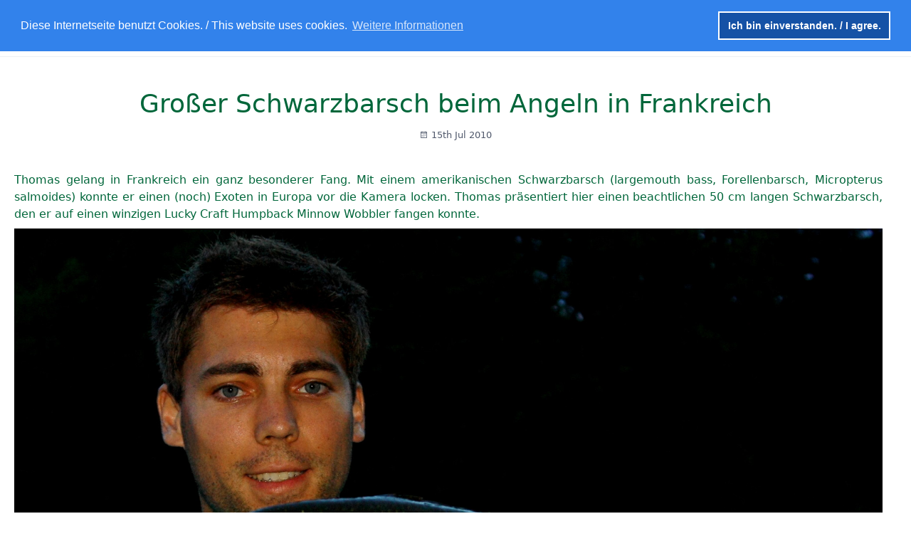

--- FILE ---
content_type: text/html;charset=UTF-8
request_url: http://www.wefish.de/angeln/150710/frankreich_schwarzbarsch_micropterussalmoides
body_size: 6860
content:
<!DOCTYPE html>
<html lang="de">
<head>
    <meta charset="utf-8" />
    <title>Großer Schwarzbarsch beim Angeln in Frankreich | wefish.de</title>

    <meta http-equiv="X-UA-Compatible" content="IE=edge">
    <meta name="viewport" content="width=device-width, initial-scale=1">
        <meta name="generator" content="GravCMS" />
    <meta name="description" content="wefish.de ist ein fortlaufendes Projekt einer Gruppe von Angelfreunden. Fotos ausgewählter Fische werden seit 2004 archiviert, um die Erinnerung an diese besonderen Fänge zu erhalten." />
    <meta name="großer schwarzbarsch beim angeln in frankreich" content="Großer Schwarzbarsch beim Angeln in Frankreich" />

    <link rel="icon" type="image/png" href="/user/themes/quark/images/favicon.png" />
    <link rel="canonical" href="http://www.wefish.de/angeln/150710/frankreich_schwarzbarsch_micropterussalmoides" />

                        
            
    <link href="/user/plugins/markdown-notices/assets/notices.css" type="text/css" rel="stylesheet">
<link href="//cdnjs.cloudflare.com/ajax/libs/cookieconsent2/3.0.6/cookieconsent.min.css" type="text/css" rel="stylesheet">
<link href="/user/plugins/login/css/login.css" type="text/css" rel="stylesheet">
<link href="/user/plugins/form/assets/form-styles.css" type="text/css" rel="stylesheet">
<link href="/user/themes/quark/css-compiled/spectre.min.css" type="text/css" rel="stylesheet">
<link href="/user/themes/quark/css-compiled/theme.min.css" type="text/css" rel="stylesheet">
<link href="/user/themes/quark/css/custom.css" type="text/css" rel="stylesheet">
<link href="/user/themes/quark/css/line-awesome.min.css" type="text/css" rel="stylesheet">

    <script src="/system/assets/jquery/jquery-3.x.min.js"></script>
<script src="//cdnjs.cloudflare.com/ajax/libs/cookieconsent2/3.0.6/cookieconsent.min.js"></script>
<script>
window.addEventListener("load", function(){
window.cookieconsent.initialise({
"palette": {
    "popup": {
        "background": "#3282eb",
        "text": "#ffffff"
    },
    "button": {
        "background": "#1552a6",
        "text": "#ffffff",
        "border": "#ffffff"
    }
},
"position": "top",
"theme": "block",
"content": {
    "message": "Diese Internetseite benutzt Cookies. / This website uses cookies.",
    "dismiss": "Ich bin einverstanden. / I agree.",
    "link": "Weitere Informationen",
    "href": "https://cookiesandyou.com"
}
})});
</script>

</head>
<body id="top" class=" header-fixed header-animated header-transparent sticky-footer">
    <div id="page-wrapper">
            <section id="header" class="section">
            <section class="container grid-xl">
                <nav class="navbar">
                    <section class="navbar-section logo">
                        <a href="/" class="navbar-brand mr-10">
    <img src="/user/themes/quark/images/logo/favicon_detail_konstruktion_inkscape2_24032022_2215.svg" alt="wefish.de" />
</a>                    </section>
                    <section class="navbar-section desktop-menu">

                        <nav class="dropmenu animated">
                                                    
<ul >
                <li>
      <a href="/" class="active">
        wefish
      </a>
          </li>
          <li>
      <a href="/impressum_datenschutz" class="">
        Impressum/Datenschutz
      </a>
          </li>
  
</ul>

                                                </nav>

                        
                    </section>
                </nav>
            </section>
        </section>
        <div class="mobile-menu">
            <div class="button_container" id="toggle">
                <span class="top"></span>
                <span class="middle"></span>
                <span class="bottom"></span>
            </div>
        </div>
    
        
        <section id="start">
        <section id="body-wrapper" class="section blog-listing">
    <section class="container grid-xl">

        
        
<div class="columns">
    <div id="item" class="column col-12 extra-spacing">
                        <div class="content-item h-entry">

    <div class="content-title text-center">
            <h2 class="p-name mt-1"><a href="/angeln/150710/frankreich_schwarzbarsch_micropterussalmoides" class="u-url">Großer Schwarzbarsch beim Angeln in Frankreich</a></h2>
                <span class="blog-date">
    <time class="dt-published" datetime="2010-07-15T12:00:00+02:00">
        <i class="fa fa-calendar"></i> 15th Jul 2010
    </time>
</span>
            </div>
    <div class="e-content">
        <link href="/wefish.css" rel="stylesheet" />
<link href="http://www.wefish.de/wefish.css" rel="stylesheet" />
<p>Thomas gelang in Frankreich ein ganz besonderer Fang. Mit einem amerikanischen Schwarzbarsch (largemouth bass, Forellenbarsch, Micropterus salmoides) konnte er einen (noch) Exoten in Europa vor die Kamera locken. Thomas präsentiert hier einen beachtlichen 50 cm langen Schwarzbarsch, den er auf einen winzigen Lucky Craft Humpback Minnow Wobbler fangen konnte.</p>
<p><img alt="50cm Schwarzbarsch beim Angeln in Frankreich" src="/files/images/fishing/2010/1507/1_frankreich_schwarzbarsch.jpg" title="50cm Schwarzbarsch beim Angeln in Frankreich" /></p>

<blockquote>
<p>Frankreich 15.07.2010</p>
</blockquote>
    </div>

    </div>

<p class="prev-next text-center">
                <a class="btn" href="/angeln/050610/nesthausersee_spiegelkarpfen"><i class="fa fa-angle-left"></i> Vorheriger Beitrag</a>
    
            <a class="btn" href="/angeln/210710/frankreich_wels_waller">Nächster Beitrag <i class="fa fa-angle-right"></i></a>
    </p>
                </div>
    </div>


    </section>
</section>
        </section>

    </div>

            <section id="footer" class="section bg-gray">
    <section class="container grid-xl">
        <p><a href="https://getgrav.org">Grav</a> was <i class="fa fa-code"></i> with <i class="fa fa-heart-o pulse "></i> by <a href="https://trilby.media">Trilby Media</a>.</p>
    </section>
</section>
    
        <div class="mobile-container">
        <div class="overlay" id="overlay">
            <div class="mobile-logo">
                <a href="/" class="navbar-brand mr-10">
    <img src="/user/themes/quark/images/logo/favicon_detail_konstruktion_inkscape2_24032022_2215.svg" alt="wefish.de" />
</a>            </div>
            <nav class="overlay-menu">
                
<ul class="tree">
                <li>
      <a href="/" class="active">
        wefish
      </a>
          </li>
          <li>
      <a href="/impressum_datenschutz" class="">
        Impressum/Datenschutz
      </a>
          </li>
  
</ul>

            </nav>
        </div>
    </div>
    
    <script src="/user/themes/quark/js/jquery.treemenu.js"></script>
<script src="/user/themes/quark/js/site.js"></script>


</body>
</html>


--- FILE ---
content_type: text/css
request_url: http://www.wefish.de/wefish.css
body_size: 745
content:


/*
grav wefish
*/

/* allgemein gruene Schrift*/
a,p {color: #00663a; text-align: justify;}

/* allgemein gruene Schrift, Abstaende p margin: 0.3em 0 0.8em 0*/
p {color: #00663a; margin-bottom: 0.5em; text-align: justify;}

/* */
html body#top.header-fixed.header-animated section#footer.section.bg-gray section.container.grid-xl a,p {color: #00663a;}

/* */
html body#top.header-fixed.header-animated div#page-wrapper section#start section#body-wrapper.section.blog-listing section.container.grid-xl div.columns div#item.column.col-12.extra-spacing div.bricklayer div.bricklayer-column div.card div.card-header a,p {color: #00663a;}

/* */
html body#top.header-fixed.header-animated div#page-wrapper section#start section#body-wrapper.section.blog-listing section.container.grid-xl div.columns div#item.column.col-12.extra-spacing div.bricklayer div.bricklayer-column div.card div.card-body a,p {color: #00663a;} 

/* */
html body#top.header-fixed.header-animated div#page-wrapper section#start section#body-wrapper.section.blog-listing a,p {color: #00663a;} 

/* gruener Rahmen */
html body#top.header-fixed.header-animated div#page-wrapper section#start section#body-wrapper.section.blog-listing section.container.grid-xl div.columns div#item.column.col-12.extra-spacing p.prev-next.text-center {border-color: #00663a;}

/* graue Linie unter Beitraegen */
html body#top.header-fixed.header-animated div#page-wrapper section#start section#body-wrapper.section.blog-listing section.container.grid-xl div.columns div#item.column.col-12.extra-spacing div.bricklayer div.bricklayer-column div.card {border-bottom: 1px solid #d3d7d9;} a,p {color: #00663a;} 

/* Abstand Blogeintraege */
.card .card-body, .card .card-footer, .card .card-header {padding: 0.3rem;} 

/* Naechste Seite gruener Rahmen */
html body#top.header-fixed.header-animated div#page-wrapper section#start section#body-wrapper.section.blog-listing section.container.grid-xl div.columns div#item.column.col-12.extra-spacing p.prev-next.text-center .btn, .button {color: #00663a; border: .05rem solid #00663a;}

/* Listen, Schrift gruen */
html body#top.header-fixed.header-animated div#page-wrapper section#start section#body-wrapper.section section.container.grid-xl ol {color: #00663a;} 

/* Listen, Schrift gruen */
html body#top.header-fixed.header-animated div#page-wrapper section#start section#body-wrapper.section section.container.grid-xl ul li {color: #00663a}; body {color: #00663a;} 

/*Hintergrund weiss statt grau*/
.bg-gray {background: #fff !important;}





/*
<style type="text/css">.node--view-mode-teaser h2 a {color: #00663a;}
h1, .heading-a {color: #00663a;}
p {margin:0.3em 0 0.8em 0; text-align: justify;}
.clearfix.text-formatted.field.field--name-body.field--type-text-with-summary.field--label-hidden.field__item p {max-width: 800px}

</style>

<link rel="stylesheet" href="http://www.wefish.de/wefish.css"/>
*/


--- FILE ---
content_type: image/svg+xml
request_url: http://www.wefish.de/user/themes/quark/images/logo/favicon_detail_konstruktion_inkscape2_24032022_2215.svg
body_size: 2751
content:
<!-- Created with Inkscape (http://www.inkscape.org/) --><svg xmlns:dc="http://purl.org/dc/elements/1.1/" xmlns:cc="http://creativecommons.org/ns#" xmlns:rdf="http://www.w3.org/1999/02/22-rdf-syntax-ns#" xmlns:svg="http://www.w3.org/2000/svg" xmlns="http://www.w3.org/2000/svg" xmlns:sodipodi="http://sodipodi.sourceforge.net/DTD/sodipodi-0.dtd" xmlns:inkscape="http://www.inkscape.org/namespaces/inkscape" width="504" height="140" viewBox="0 0 133.35 37.041668" version="1.1" id="svg3914" inkscape:version="0.92.5 (2060ec1f9f, 2020-04-08)" sodipodi:docname="favicon_detail_konstruktion_inkscape2_24032022_2215.svg"><defs id="defs3908"/><metadata id="metadata3911"></metadata><g inkscape:groupmode="layer" id="layer3" inkscape:label="Ebene 3"><g transform="matrix(1.0516204,0,0,1.2816624,-2.2161681,-339.75351)" id="g3997" style="fill:#045d90;fill-opacity:1"><rect y="265.08817" x="2.107384" height="28.901266" width="35.223419" id="rect3992" style="fill:#045d90;stroke-width:0.26458332;fill-opacity:1"/></g></g><g inkscape:groupmode="layer" id="layer2" inkscape:label="Ebene 2" transform="translate(0,-259.95832)"><text xml:space="preserve" style="font-style:normal;font-weight:normal;font-size:10.58333302px;line-height:1.25;font-family:sans-serif;letter-spacing:0px;word-spacing:0px;fill:#000000;fill-opacity:1;stroke:none;stroke-width:0.26458332" x="48.964775" y="282.37521" id="text3957"><tspan sodipodi:role="line" id="tspan3955" x="48.964775" y="282.37521" style="font-size:16.93333244px;line-height:1.25;fill:#045d90;fill-opacity:1;stroke-width:0.26458332">wefish.de</tspan></text><text xml:space="preserve" style="font-style:normal;font-weight:normal;font-size:10.63896656px;line-height:1.25;font-family:sans-serif;letter-spacing:0px;word-spacing:0px;fill:#000000;fill-opacity:1;stroke:none;stroke-width:0.26597416" x="50.153656" y="295.44604" id="text3986" transform="scale(1.0052568,0.99477069)"><tspan sodipodi:role="line" id="tspan3984" x="50.153656" y="295.44604" style="font-size:9.17222214px;fill:#045d90;fill-opacity:1;stroke-width:0.26597416">Angeln verbindet</tspan></text><text xml:space="preserve" style="font-style:normal;font-weight:normal;font-size:10.42290401px;line-height:1.25;font-family:sans-serif;letter-spacing:0px;word-spacing:0px;fill:#ffffff;fill-opacity:1;stroke:none;stroke-width:0.26057255" x="0.78434861" y="282.9577" id="text3990" transform="scale(0.98484132,1.015392)"><tspan sodipodi:role="line" id="tspan3988" x="0.78434861" y="282.9577" style="font-style:normal;font-variant:normal;font-weight:normal;font-stretch:normal;font-size:23.62524796px;font-family:'DejaVu Sans';-inkscape-font-specification:'DejaVu Sans';letter-spacing:-1.71979167px;fill:#ffffff;stroke-width:0.26057255">WE</tspan></text></g></svg>